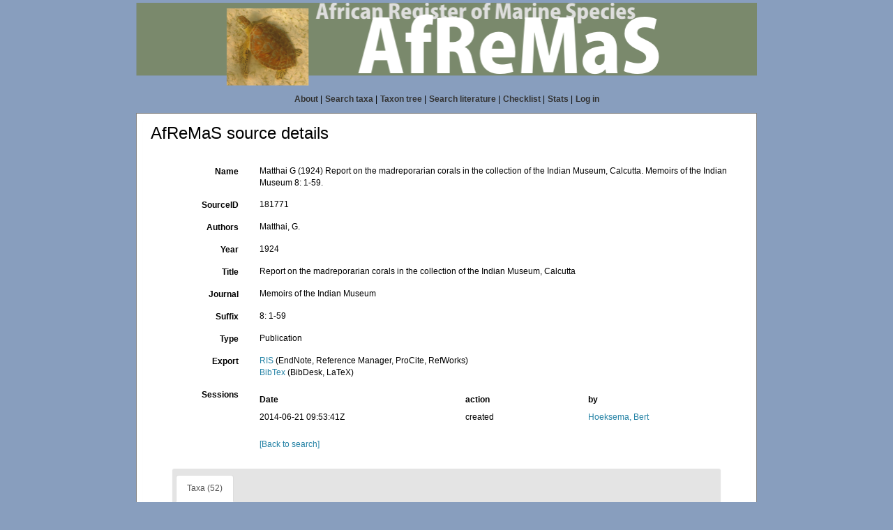

--- FILE ---
content_type: text/html; charset=UTF-8;
request_url: https://www.marinespecies.org/afremas/aphia.php?p=sourcedetails&id=181771
body_size: 29678
content:
<!DOCTYPE html>
 <html>
 <head>
  <title>African Register of Marine Species (AfReMaS)</title>
  <meta http-equiv="content-type" content="text/html; charset=UTF-8">
  <link rel="stylesheet" href="styles.css" type="text/css">
  
        <link rel="alternate" title="AfReMaS latest taxa additions" href="https://www.marinespecies.org/afremas/aphia.php?p=rss" type="application/rss+xml" />
        <link rel="alternate" title="AfReMaS latest taxa edits" href="https://www.marinespecies.org/afremas/aphia.php?p=rss&type=edit" type="application/rss+xml" />
        <link rel="alternate" title="AfReMaS latest taxa checked" href="https://www.marinespecies.org/afremas/aphia.php?p=rss&type=check" type="application/rss+xml" />
        <link rel="alternate" title="AfReMaS latest distribution additions" href="https://www.marinespecies.org/afremas/aphia.php?p=rss&what=dr" type="application/rss+xml" />
        <link rel="alternate" title="AfReMaS latest note additions" href="https://www.marinespecies.org/afremas/aphia.php?p=rss&what=notes" type="application/rss+xml" />
        <link rel="alternate" title="AfReMaS latest vernacular additions" href="https://www.marinespecies.org/afremas/aphia.php?p=rss&what=vernaculars" type="application/rss+xml" />
        <link rel="alternate" title="AfReMaS latest image additions" href="https://www.marinespecies.org/afremas/aphia.php?p=rss&what=images" type="application/rss+xml" />
<link rel="stylesheet" type="text/css" href="https://www.marinespecies.org/aphia/css/third_party.css?1768235617" />
<script type="text/javascript" src="https://www.marinespecies.org/aphia/js/third_party.js?1768235617" ></script>
<script type="text/javascript" src="https://www.marinespecies.org/aphia/js/aphia.js?1768235617" ></script>
<script language="javascript" type="text/javascript" src="aphia.php?p=js"></script>
<link rel="alternate" title="AfReMaS latest attributes additions" href="https://www.marinespecies.org/afremas/aphia.php?p=rss&what=at" type="application/rss+xml" />
<link rel="stylesheet" type="text/css" href="https://www.marinespecies.org/aphia/css/aphia_core.css?1752507424" />

<script>var aphia_jquery = $.noConflict(true);</script>
 </head>
 <body class="full">
<table width="100%" border="0" align="center" cellpadding="4" cellspacing="0">
	<tr>
	 <td width="100%" align="center"><center><img src="images/banner.png" width="890" alt="AfReMaS banner" border="0" align="middle"></center></td>
	</tr>
	<tr>
	 <td width="100%" align="center" valign="top"><table><tr>
<td><a href="index.php" class="menu">About</a>&nbsp;|</td>
<td><a href="aphia.php?p=searh" class="menu">Search taxa</a>&nbsp;|</td>
<td><a href="aphia.php?p=browser" class="menu">Taxon tree</a>&nbsp;|</td>
<td><a href="aphia.php?p=sources" class="menu">Search literature</a>&nbsp;|</td>
<td><a href="aphia.php?p=checklist" class="menu">Checklist</a>&nbsp;|</td>
<td><a href="aphia.php?p=stats" class="menu">Stats</a>&nbsp;|</td>
<td><a href="aphia.php?p=login" class="menu">Log in</a></td>
</tr></table>
</td>
	</tr>
	<tr>
     <td valign="top" align="center" width="100%" height="100%">
	  <table cellpadding="7" width="890" id="content">
	 <tr>
	  <td valign="top" align="left">


<div>
	  	<div style="float:right;"></div>
      	<div style="clear:right;"></div>
      </div>

<div class="panel panel-transparent">
    <div class="panel-heading">
        <h3 class="aphia_core_header-inline">AfReMaS&nbsp;source details
            <p class="h5 aphia_core_header-inline">
                            </p>
        </h3>
    </div>
    <div class="panel-body">
        
                <div class="container-fluid  form-horizontal">
            <div class="row">
    <label class="col-xs-12 col-sm-2 control-label" for="Name">Name</label>
    <div id="Name" class="col-xs-12 col-sm-10 pull-left">
            <div class="aphia_core_line_spacer_6px hidden-xs"></div>

        Matthai G (1924) Report on the madreporarian corals in the collection of the Indian Museum, Calcutta. Memoirs of the Indian Museum 8: 1-59.
            <div class="aphia_core_line_spacer_5px visible-xs"></div>

    </div>
</div>
<div class="row">
    <label class="col-xs-12 col-sm-2 control-label" for="SourceID">SourceID</label>
    <div id="SourceID" class="col-xs-12 col-sm-10 pull-left">
            <div class="aphia_core_line_spacer_6px hidden-xs"></div>

        181771
            <div class="aphia_core_line_spacer_5px visible-xs"></div>

    </div>
</div>
        <div class="row">
        <label class="col-xs-12 col-sm-2 control-label" for="Authors">Authors</label>
        <div id="Authors" class="col-xs-12 col-sm-10 pull-left">
                <div class="aphia_core_line_spacer_6px hidden-xs"></div>

            Matthai, G.
                <div class="aphia_core_line_spacer_5px visible-xs"></div>

        </div>
    </div>
        <div class="row">
        <label class="col-xs-12 col-sm-2 control-label" for="Year">Year</label>
        <div id="Year" class="col-xs-12 col-sm-10 pull-left">
                <div class="aphia_core_line_spacer_6px hidden-xs"></div>

            1924
                <div class="aphia_core_line_spacer_5px visible-xs"></div>

        </div>
    </div>
        <div class="row">
        <label class="col-xs-12 col-sm-2 control-label" for="Title">Title</label>
        <div id="Title" class="col-xs-12 col-sm-10 pull-left">
                <div class="aphia_core_line_spacer_6px hidden-xs"></div>

            <div class="correctHTML">Report on the madreporarian corals in the collection of the Indian Museum, Calcutta</div>
                <div class="aphia_core_line_spacer_5px visible-xs"></div>

        </div>
    </div>
        <div class="row">
        <label class="col-xs-12 col-sm-2 control-label" for="Journal">Journal</label>
        <div id="Journal" class="col-xs-12 col-sm-10 pull-left">
                <div class="aphia_core_line_spacer_6px hidden-xs"></div>

            <div class="correctHTML">Memoirs of the Indian Museum</div>
                <div class="aphia_core_line_spacer_5px visible-xs"></div>

        </div>
    </div>
        <div class="row">
        <label class="col-xs-12 col-sm-2 aphia_core_cursor-help control-label" title="Syntax: volume(issue): start-endpage; publication date; ..." for="Suffix">Suffix</label>
        <div id="Suffix" class="col-xs-12 col-sm-10 pull-left">
                <div class="aphia_core_line_spacer_6px hidden-xs"></div>

            8: 1-59
                <div class="aphia_core_line_spacer_5px visible-xs"></div>

        </div>
    </div>
<div class="row">
    <label class="col-xs-12 col-sm-2 control-label" for="Type">Type</label>
    <div id="Type" class="col-xs-12 col-sm-10 pull-left">
            <div class="aphia_core_line_spacer_6px hidden-xs"></div>

        Publication
            <div class="aphia_core_line_spacer_5px visible-xs"></div>

    </div>
</div>
                    <div class="row">
        <label class="col-xs-12 col-sm-2 control-label" for="Export">Export</label>
        <div id="Export" class="col-xs-12 col-sm-10 pull-left">
                <div class="aphia_core_line_spacer_6px hidden-xs"></div>

            <a href="aphia.php?p=sourceexport&what=single&id=181771&format=ris" target="_blank">RIS</a> (EndNote, Reference Manager, ProCite, RefWorks)<br /><a href="aphia.php?p=sourceexport&what=single&id=181771&format=bib" target="_blank">BibTex</a> (BibDesk, LaTeX)<br />
                <div class="aphia_core_line_spacer_5px visible-xs"></div>

        </div>
    </div>
        <div class="row">
        <label class="col-xs-12 col-sm-2 control-label" for="Sessions">Sessions</label>
        <div id="Sessions" class="col-xs-12 col-sm-10 pull-left">
                <div class="aphia_core_line_spacer_6px hidden-xs"></div>

            <div class="container-fluid row"><div class="row"><div class="col-xs-5"><b>Date</b></div><div class="col-xs-3"><b>action</b></div><div class="col-xs-4"><b>by</b></div></div>
<div class="row"><div class="col-xs-5">2014-06-21 09:53:41Z</div><div class="col-xs-3">created</div><div class="col-xs-4"><a href="https://www.marinespecies.org/imis.php?module=person&persid=7602" target="_blank">Hoeksema, Bert</a></div></div>
</div>

                <div class="aphia_core_line_spacer_5px visible-xs"></div>

        </div>
    </div>
                        <div class="row">
                <label class="col-xs-12 col-sm-2 control-label" for="Options"></label>
                <div id="Options" class="col-xs-12 col-sm-10 pull-left">
                        <div class="aphia_core_line_spacer_6px hidden-xs"></div>

                    <a href="aphia.php?p=sources">[Back to search]</a>
                                            <div class="aphia_core_line_spacer_5px visible-xs"></div>

                </div>
            </div>
            <br />
                        <script type="text/javascript">
                    aphia_jquery(document).ready(function(){
            // show active tab
            if(location.hash) {
                aphia_jquery('a[href="' + location.hash + '"]').tab('show');
                aphia_jquery('a[href="' + location.hash + '"]').get(0).scrollIntoView(true);
            } else {
                //Activate first tab
                aphia_jquery('.nav-tabs a:first').tab('show');
            }

            // set hash on click without jump
            aphia_jquery(document.body).on("click", "a[data-toggle=tab]", function(e) {
                e.preventDefault();
                if(history.pushState) {
                    //Adapt browser URL (Append tab suffix)
                    history.pushState(null, null, this.getAttribute("href"));
                } else {
                    //Adapt browser URL (will cause page jump)
                    location.hash = this.getAttribute("href");
                }

                //After jump we still need to activate the tab
                aphia_jquery('a[href="' + location.hash + '"]').tab('show');
                if (location.hash=="#distributions" && aphia_jquery('#map').length) map.updateSize();
                return false;
            });
        });

        // set hash on popstate
        aphia_jquery(window).on('popstate', function() {
            //When the user pushes back => try to show the tab based on a possible hash
            var anchor = location.hash || aphia_jquery("a[data-toggle=tab]").first().attr("href");
            aphia_jquery('a[href="' + anchor + '"]').tab('show');
        });

            </script>
            <div class="container-fluid">
                <div class="panel panel-transparent panel-colored-tabs">
                    <div class="panel-heading">
                        <ul class="nav nav-tabs">
                                        <li class=""><a href="#taxa" data-toggle="tab">Taxa (52)</a></li>
    
                                
                                
                                
                                
                                
                        </ul>
                    </div>
                </div>
                <div class="panel-body">
                    <div class="tab-content">
                        <div class="tab-content">
                                        <div id="taxa" style="min-height: 250px" class="tab-pane fade">
            <a href="aphia.php?p=taxdetails&id=207613"><i role="button" tabindex="0" title="Item is checked" class="fa fa-star aphia_icon_link aphia_icon_link_css"></i><i>Coeloseris mayeri</i> Vaughan, 1918</a>&nbsp;(additional source)<br />
<a href="aphia.php?p=taxdetails&id=207255"><i role="button" tabindex="0" title="Item is checked" class="fa fa-star aphia_icon_link aphia_icon_link_css"></i><i>Coscinaraea monile</i> (Forskål, 1775)</a>&nbsp;(additional source)<br />
<a href="aphia.php?p=taxdetails&id=207415"><i role="button" tabindex="0" title="Item is checked" class="fa fa-star aphia_icon_link aphia_icon_link_css"></i><i>Cyphastrea chalcidicum</i> (Forskål, 1775)</a>&nbsp;(additional source)<br />
<a href="aphia.php?p=taxdetails&id=207413"><i role="button" tabindex="0" title="Item is checked" class="fa fa-star aphia_icon_link aphia_icon_link_css"></i><i>Cyphastrea serailia</i> (Forskål, 1775)</a>&nbsp;(additional source)<br />
<a href="aphia.php?p=taxdetails&id=207331"><i role="button" tabindex="0" title="Item is checked" class="fa fa-star aphia_icon_link aphia_icon_link_css"></i><i>Diaseris fragilis</i> Alcock, 1893</a> accepted as <a href="aphia.php?p=taxdetails&id=716448"><i role="button" tabindex="0" title="Item is checked" class="fa fa-star aphia_icon_link aphia_icon_link_css"></i><i>Cycloseris fragilis</i> (Alcock, 1893)</a>&nbsp;(additional source)<br />
<a href="aphia.php?p=taxdetails&id=207417"><i role="button" tabindex="0" title="Item is checked" class="fa fa-star aphia_icon_link aphia_icon_link_css"></i><i>Diploastrea heliopora</i> (Lamarck, 1816)</a>&nbsp;(additional source)<br />
<a href="aphia.php?p=taxdetails&id=207421"><i role="button" tabindex="0" title="Item is checked" class="fa fa-star aphia_icon_link aphia_icon_link_css"></i><i>Echinopora lamellosa</i> (Esper, 1791)</a>&nbsp;(additional source)<br />
<a href="aphia.php?p=taxdetails&id=289216"><i role="button" tabindex="0" title="Item is checked" class="fa fa-star aphia_icon_link aphia_icon_link_css"></i><i>Euphyllia fimbriata</i> (Spengler, 1799)</a>&nbsp;(additional source)<br />
<a href="aphia.php?p=taxdetails&id=207617"><i role="button" tabindex="0" title="Item is checked" class="fa fa-star aphia_icon_link aphia_icon_link_css"></i><i>Euphyllia glabrescens</i> (Chamisso & Eysenhardt, 1821)</a>&nbsp;(additional source)<br />
<a href="aphia.php?p=taxdetails&id=207435"><i role="button" tabindex="0" title="Item is checked" class="fa fa-star aphia_icon_link aphia_icon_link_css"></i><i>Favia favus</i> (Forskål, 1775)</a> accepted as <a href="aphia.php?p=taxdetails&id=718748"><i role="button" tabindex="0" title="Item is checked" class="fa fa-star aphia_icon_link aphia_icon_link_css"></i><i>Dipsastraea favus</i> (Forskål, 1775)</a>&nbsp;(additional source)<br />
<a href="aphia.php?p=taxdetails&id=207425"><i role="button" tabindex="0" title="Item is checked" class="fa fa-star aphia_icon_link aphia_icon_link_css"></i><i>Favia speciosa</i> (Dana, 1846)</a> accepted as <a href="aphia.php?p=taxdetails&id=758219"><i role="button" tabindex="0" title="Item is checked" class="fa fa-star aphia_icon_link aphia_icon_link_css"></i><i>Dipsastraea speciosa</i> (Dana, 1846)</a>&nbsp;(additional source)<br />
<a href="aphia.php?p=taxdetails&id=207353"><i role="button" tabindex="0" title="Item is checked" class="fa fa-star aphia_icon_link aphia_icon_link_css"></i><i>Fungia concinna</i> Verrill, 1864</a> accepted as <a href="aphia.php?p=taxdetails&id=716645"><i role="button" tabindex="0" title="Item is checked" class="fa fa-star aphia_icon_link aphia_icon_link_css"></i><i>Lithophyllon concinna</i> (Verrill, 1864)</a>&nbsp;(additional source)<br />
<a href="aphia.php?p=taxdetails&id=207356"><i role="button" tabindex="0" title="Item is checked" class="fa fa-star aphia_icon_link aphia_icon_link_css"></i><i>Fungia corona</i> Döderlein, 1901</a> accepted as <a href="aphia.php?p=taxdetails&id=716609"><i role="button" tabindex="0" title="Item is checked" class="fa fa-star aphia_icon_link aphia_icon_link_css"></i><i>Danafungia scruposa</i> (Klunzinger, 1879)</a>&nbsp;(additional source)<br />
<a href="aphia.php?p=taxdetails&id=207352"><i role="button" tabindex="0" title="Item is checked" class="fa fa-star aphia_icon_link aphia_icon_link_css"></i><i>Fungia cyclolites</i> Lamarck, 1815</a> accepted as <a href="aphia.php?p=taxdetails&id=207323"><i role="button" tabindex="0" title="Item is checked" class="fa fa-star aphia_icon_link aphia_icon_link_css"></i><i>Cycloseris cyclolites</i> (Lamarck, 1815)</a>&nbsp;(additional source)<br />
<a href="aphia.php?p=taxdetails&id=207343"><i role="button" tabindex="0" title="Item is checked" class="fa fa-star aphia_icon_link aphia_icon_link_css"></i><i>Fungia danai</i> Milne Edwards & Haime, 1851</a> accepted as <a href="aphia.php?p=taxdetails&id=716608"><i role="button" tabindex="0" title="Item is checked" class="fa fa-star aphia_icon_link aphia_icon_link_css"></i><i>Danafungia horrida</i> (Dana, 1846)</a>&nbsp;(additional source)<br />
<a href="aphia.php?p=taxdetails&id=207342"><i role="button" tabindex="0" title="Item is checked" class="fa fa-star aphia_icon_link aphia_icon_link_css"></i><i>Fungia distorta</i> Michelin, 1842</a> accepted as <a href="aphia.php?p=taxdetails&id=207326"><i role="button" tabindex="0" title="Item is checked" class="fa fa-star aphia_icon_link aphia_icon_link_css"></i><i>Cycloseris distorta</i> (Michelin, 1842)</a>&nbsp;(additional source)<br />
<a href="aphia.php?p=taxdetails&id=207350"><i role="button" tabindex="0" title="Item is checked" class="fa fa-star aphia_icon_link aphia_icon_link_css"></i><i>Fungia fungites</i> (Linnaeus, 1758)</a>&nbsp;(additional source)<br />
<a href="aphia.php?p=taxdetails&id=207355"><i role="button" tabindex="0" title="Item is checked" class="fa fa-star aphia_icon_link aphia_icon_link_css"></i><i>Fungia horrida</i> Dana, 1846</a> accepted as <a href="aphia.php?p=taxdetails&id=716608"><i role="button" tabindex="0" title="Item is checked" class="fa fa-star aphia_icon_link aphia_icon_link_css"></i><i>Danafungia horrida</i> (Dana, 1846)</a>&nbsp;(additional source)<br />
<a href="aphia.php?p=taxdetails&id=207336"><i role="button" tabindex="0" title="Item is checked" class="fa fa-star aphia_icon_link aphia_icon_link_css"></i><i>Fungia patella</i> (Ellis & Solander, 1786)</a> accepted as <a href="aphia.php?p=taxdetails&id=207350"><i role="button" tabindex="0" title="Item is checked" class="fa fa-star aphia_icon_link aphia_icon_link_css"></i><i>Fungia fungites</i> (Linnaeus, 1758)</a>&nbsp;(additional source)<br />
<a href="aphia.php?p=taxdetails&id=207339"><i role="button" tabindex="0" title="Item is checked" class="fa fa-star aphia_icon_link aphia_icon_link_css"></i><i>Fungia paumotensis</i> Stutchbury, 1833</a> accepted as <a href="aphia.php?p=taxdetails&id=716547"><i role="button" tabindex="0" title="Item is checked" class="fa fa-star aphia_icon_link aphia_icon_link_css"></i><i>Pleuractis paumotensis</i> (Stutchbury, 1833)</a>&nbsp;(additional source)<br />
<a href="aphia.php?p=taxdetails&id=207340"><i role="button" tabindex="0" title="Item is checked" class="fa fa-star aphia_icon_link aphia_icon_link_css"></i><i>Fungia scruposa</i> Klunzinger, 1879</a> accepted as <a href="aphia.php?p=taxdetails&id=716609"><i role="button" tabindex="0" title="Item is checked" class="fa fa-star aphia_icon_link aphia_icon_link_css"></i><i>Danafungia scruposa</i> (Klunzinger, 1879)</a>&nbsp;(additional source)<br />
<a href="aphia.php?p=taxdetails&id=367646"><i role="button" tabindex="0" title="Item is checked" class="fa fa-star aphia_icon_link aphia_icon_link_css"></i><i>Fungia simplex</i> (Gardiner, 1905)</a> accepted as <a href="aphia.php?p=taxdetails&id=288875"><i role="button" tabindex="0" title="Item is checked" class="fa fa-star aphia_icon_link aphia_icon_link_css"></i><i>Ctenactis crassa</i> (Dana, 1846)</a>&nbsp;(additional source)<br />
<a href="aphia.php?p=taxdetails&id=207357"><i role="button" tabindex="0" title="Item is checked" class="fa fa-star aphia_icon_link aphia_icon_link_css"></i><i>Fungia somervillei</i> Gardiner, 1909</a> accepted as <a href="aphia.php?p=taxdetails&id=207328"><i role="button" tabindex="0" title="Item is checked" class="fa fa-star aphia_icon_link aphia_icon_link_css"></i><i>Cycloseris somervillei</i> (Gardiner, 1909)</a>&nbsp;(additional source)<br />
<a href="aphia.php?p=taxdetails&id=207366"><i role="button" tabindex="0" title="Item is checked" class="fa fa-star aphia_icon_link aphia_icon_link_css"></i><i>Galaxea fascicularis</i> (Linnaeus, 1767)</a>&nbsp;(additional source)<br />
<a href="aphia.php?p=taxdetails&id=207459"><i role="button" tabindex="0" title="Item is checked" class="fa fa-star aphia_icon_link aphia_icon_link_css"></i><i>Goniastrea halicora</i> (Hemprich & Ehrenberg, 1834)</a> accepted as <a href="aphia.php?p=taxdetails&id=207447"><i role="button" tabindex="0" title="Item is checked" class="fa fa-star aphia_icon_link aphia_icon_link_css"></i><i>Favites halicora</i> (Hemprich & Ehrenberg, 1834)</a>&nbsp;(additional source)<br />
<a href="aphia.php?p=taxdetails&id=207465"><i role="button" tabindex="0" title="Item is checked" class="fa fa-star aphia_icon_link aphia_icon_link_css"></i><i>Goniastrea incrustans</i> Duncan, 1889</a> accepted as <a href="aphia.php?p=taxdetails&id=1548441"><i role="button" tabindex="0" title="Item is checked" class="fa fa-star aphia_icon_link aphia_icon_link_css"></i><i>Coelastrea incrustans</i> (Duncan, 1886)</a>&nbsp;(additional source)<br />
<a href="aphia.php?p=taxdetails&id=207464"><i role="button" tabindex="0" title="Item is checked" class="fa fa-star aphia_icon_link aphia_icon_link_css"></i><i>Goniastrea pectinata</i> (Hemprich & Ehrenberg, 1834)</a>&nbsp;(additional source)<br />
<a href="aphia.php?p=taxdetails&id=207461"><i role="button" tabindex="0" title="Item is checked" class="fa fa-star aphia_icon_link aphia_icon_link_css"></i><i>Goniastrea retiformis</i> (Lamarck, 1816)</a>&nbsp;(additional source)<br />
<a href="aphia.php?p=taxdetails&id=210725"><i role="button" tabindex="0" title="Item is checked" class="fa fa-star aphia_icon_link aphia_icon_link_css"></i><i>Heliopora coerulea</i> (Pallas, 1766)</a>&nbsp;(additional source)<br />
<a href="aphia.php?p=taxdetails&id=207403"><i role="button" tabindex="0" title="Item is checked" class="fa fa-star aphia_icon_link aphia_icon_link_css"></i><i>Hydnophora exesa</i> (Pallas, 1766)</a>&nbsp;(additional source)<br />
<a href="aphia.php?p=taxdetails&id=207402"><i role="button" tabindex="0" title="Item is checked" class="fa fa-star aphia_icon_link aphia_icon_link_css"></i><i>Hydnophora microconos</i> (Lamarck, 1816)</a>&nbsp;(additional source)<br />
<a href="aphia.php?p=taxdetails&id=207406"><i role="button" tabindex="0" title="Item is checked" class="fa fa-star aphia_icon_link aphia_icon_link_css"></i><i>Hydnophora rigida</i> (Dana, 1846)</a>&nbsp;(additional source)<br />
<a href="aphia.php?p=taxdetails&id=204354"><i role="button" tabindex="0" title="Item is checked" class="fa fa-star aphia_icon_link aphia_icon_link_css"></i><i>Isophyllia</i> Milne Edwards & Haime, 1851</a>&nbsp;(additional source)<br />
<a href="aphia.php?p=taxdetails&id=207474"><i role="button" tabindex="0" title="Item is checked" class="fa fa-star aphia_icon_link aphia_icon_link_css"></i><i>Leptastrea transversa</i> Klunzinger, 1879</a>&nbsp;(additional source)<br />
<a href="aphia.php?p=taxdetails&id=207478"><i role="button" tabindex="0" title="Item is checked" class="fa fa-star aphia_icon_link aphia_icon_link_css"></i><i>Leptoria gracilis</i> (Dana, 1846)</a> accepted as <a href="aphia.php?p=taxdetails&id=207477"><i role="button" tabindex="0" title="Item is checked" class="fa fa-star aphia_icon_link aphia_icon_link_css"></i><i>Leptoria phrygia</i> (Ellis & Solander, 1786)</a>&nbsp;(additional source)<br />
<a href="aphia.php?p=taxdetails&id=207477"><i role="button" tabindex="0" title="Item is checked" class="fa fa-star aphia_icon_link aphia_icon_link_css"></i><i>Leptoria phrygia</i> (Ellis & Solander, 1786)</a>&nbsp;(additional source)<br />
<a href="aphia.php?p=taxdetails&id=207277"><i role="button" tabindex="0" title="Item is checked" class="fa fa-star aphia_icon_link aphia_icon_link_css"></i><i>Leptoseris digitata</i> Vaughan, 1907</a> accepted as <a href="aphia.php?p=taxdetails&id=207278"><i role="button" tabindex="0" title="Item is checked" class="fa fa-star aphia_icon_link aphia_icon_link_css"></i><i>Leptoseris papyracea</i> (Dana, 1846)</a>&nbsp;(additional source)<br />
<a href="aphia.php?p=taxdetails&id=207280"><i role="button" tabindex="0" title="Item is checked" class="fa fa-star aphia_icon_link aphia_icon_link_css"></i><i>Leptoseris fragilis</i> Milne Edwards & Haime, 1849</a>&nbsp;(additional source)<br />
<a href="aphia.php?p=taxdetails&id=207291"><i role="button" tabindex="0" title="Item is checked" class="fa fa-star aphia_icon_link aphia_icon_link_css"></i><i>Leptoseris hawaiiensis</i> Vaughan, 1907</a>&nbsp;(additional source)<br />
<a href="aphia.php?p=taxdetails&id=207282"><i role="button" tabindex="0" title="Item is checked" class="fa fa-star aphia_icon_link aphia_icon_link_css"></i><i>Leptoseris scabra</i> Vaughan, 1907</a>&nbsp;(additional source)<br />
<a href="aphia.php?p=taxdetails&id=207407"><i role="button" tabindex="0" title="Item is checked" class="fa fa-star aphia_icon_link aphia_icon_link_css"></i><i>Merulina ampliata</i> (Ellis & Solander, 1786)</a>&nbsp;(additional source)<br />
<a href="aphia.php?p=taxdetails&id=216136"><i role="button" tabindex="0" title="Item is checked" class="fa fa-star aphia_icon_link aphia_icon_link_css"></i><i>Mussa echinata</i> (Milne Edwards & Haime, 1849)</a> accepted as <a href="aphia.php?p=taxdetails&id=207392"><i role="button" tabindex="0" title="Item is checked" class="fa fa-star aphia_icon_link aphia_icon_link_css"></i><i>Lobophyllia hemprichii</i> (Ehrenberg, 1834)</a>&nbsp;(additional source)<br />
<a href="aphia.php?p=taxdetails&id=207293"><i role="button" tabindex="0" title="Item is checked" class="fa fa-star aphia_icon_link aphia_icon_link_css"></i><i>Pachyseris speciosa</i> (Dana, 1846)</a>&nbsp;(additional source)<br />
<a href="aphia.php?p=taxdetails&id=758244"><i role="button" tabindex="0" title="Item is checked" class="fa fa-star aphia_icon_link aphia_icon_link_css"></i><i>Phymastrea valenciennesi</i> Milne Edwards & Haime, 1849</a> accepted as <a href="aphia.php?p=taxdetails&id=763525"><i role="button" tabindex="0" title="Item is checked" class="fa fa-star aphia_icon_link aphia_icon_link_css"></i><i>Favites valenciennesii</i> (Milne Edwards & Haime, 1849)</a>&nbsp;(additional source)<br />
<a href="aphia.php?p=taxdetails&id=207364"><i role="button" tabindex="0" title="Item is checked" class="fa fa-star aphia_icon_link aphia_icon_link_css"></i><i>Podabacia crustacea</i> (Pallas, 1766)</a>&nbsp;(additional source)<br />
<a href="aphia.php?p=taxdetails&id=211418"><i role="button" tabindex="0" title="Item is checked" class="fa fa-star aphia_icon_link aphia_icon_link_css"></i><i>Polyphyllia talpina</i> (Lamarck, 1801)</a>&nbsp;(additional source)<br />
<a href="aphia.php?p=taxdetails&id=207271"><i role="button" tabindex="0" title="Item is checked" class="fa fa-star aphia_icon_link aphia_icon_link_css"></i><i>Psammocora profundacella</i> Gardiner, 1898</a>&nbsp;(additional source)<br />
<a href="aphia.php?p=taxdetails&id=288082"><i role="button" tabindex="0" title="Item is checked" class="fa fa-star aphia_icon_link aphia_icon_link_css"></i><i>Symphyllia agaricia</i> Milne Edwards & Haime, 1849</a> accepted as <a href="aphia.php?p=taxdetails&id=888135"><i role="button" tabindex="0" title="Item is checked" class="fa fa-star aphia_icon_link aphia_icon_link_css"></i><i>Lobophyllia agaricia</i> (Milne Edwards & Haime, 1849)</a>&nbsp;(additional source)<br />
<a href="aphia.php?p=taxdetails&id=207401"><i role="button" tabindex="0" title="Item is checked" class="fa fa-star aphia_icon_link aphia_icon_link_css"></i><i>Symphyllia radians</i> Milne Edwards & Haime, 1849</a> accepted as <a href="aphia.php?p=taxdetails&id=888141"><i role="button" tabindex="0" title="Item is checked" class="fa fa-star aphia_icon_link aphia_icon_link_css"></i><i>Lobophyllia radians</i> (Milne Edwards & Haime, 1849)</a>&nbsp;(additional source)<br />
<a href="aphia.php?p=taxdetails&id=207398"><i role="button" tabindex="0" title="Item is checked" class="fa fa-star aphia_icon_link aphia_icon_link_css"></i><i>Symphyllia valenciennesii</i> Milne Edwards & Haime, 1849</a> accepted as <a href="aphia.php?p=taxdetails&id=888145"><i role="button" tabindex="0" title="Item is checked" class="fa fa-star aphia_icon_link aphia_icon_link_css"></i><i>Lobophyllia valenciennesii</i> (Milne Edwards & Haime, 1849)</a>&nbsp;(additional source)<br />
<a href="aphia.php?p=taxdetails&id=207509"><i role="button" tabindex="0" title="Item is checked" class="fa fa-star aphia_icon_link aphia_icon_link_css"></i><i>Turbinaria crater</i> (Pallas, 1766)</a>&nbsp;(additional source)<br />
<a href="aphia.php?p=taxdetails&id=204440"><i role="button" tabindex="0" title="Item is checked" class="fa fa-star aphia_icon_link aphia_icon_link_css"></i><i>Ulophyllia</i> Milne Edwards & Haime, 1857</a> accepted as <a href="aphia.php?p=taxdetails&id=205663"><i role="button" tabindex="0" title="Item is checked" class="fa fa-star aphia_icon_link aphia_icon_link_css"></i><i>Oulophyllia</i> Milne Edwards & Haime, 1848</a>&nbsp;(additional source)<br />

        </div>
    
                                
                                
                                
                                
                                
                        </div>
                    </div>
                </div>
            </div>
        </div>
        
    </div>
</div>
<div id="aphia_submit_data"><input type="hidden" name="p" value="sourcedetails" />
<input type="hidden" name="id" value="181771" />
</div>

 <br/></td></tr></table></td>
  </tr>
  <tr><td valign="bottom" class="footer">Website and databases developed and hosted by <a href="http://www.vliz.be" target="_blank">VLIZ</a> &middot; Page generated 2026-01-23 GMT &middot; contact: <a href="mailto:&#109;&#46;&#111;&#100;&#105;&#100;&#111;&#64;&#117;&#110;&#101;&#115;&#99;&#111;&#46;&#111;&#114;&#103;">Mika Odido</a></td></tr>
 </table>
</body>
 </html>